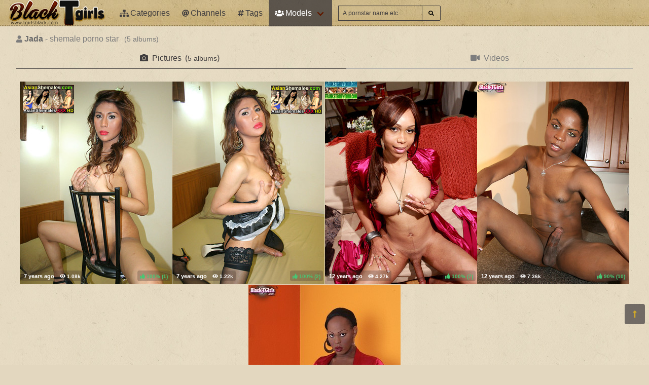

--- FILE ---
content_type: text/html; charset=UTF-8
request_url: https://tgirlsblack.com/pornstars/J/Jada
body_size: 3795
content:
<!DOCTYPE html>
<html lang="en">
    <head>
        <meta charset="UTF-8">
        <meta http-equiv="X-UA-Compatible" content="ie=edge" />
        <meta name="RATING" content="RTA-5042-1996-1400-1577-RTA" />
        <meta name="viewport" content="width=device-width, initial-scale=1, shrink-to-fit=no" />
        <title>Jada &mdash; shemale pornstar model (tgirlsblack.com)</title>
            <link rel="canonical" href="https://tgirlsblack.com/pornstars/J/Jada" />

        <meta name="keywords" content="jada shemale pornstar, jada pictures, jada pictures, tgirlsblack, tgirlsblack.com, black tgirls, free tranny pictures, black tranny porn, black shemale pics, ebony shemale pictures, free black tranny pics" />
    <meta name="description" content="Jada - shemale pornstar free porno videos/photos, regular updates @BlackTGirls" />
    <meta name="Robots" content="index,follow" />
    <link rel="apple-touch-icon" sizes="180x180" href="/apple-touch-icon.png">
    <link rel="icon" type="image/png" sizes="32x32" href="/favicon-32x32.png">
    <link rel="icon" type="image/png" sizes="16x16" href="/favicon-16x16.png">
    <link rel="manifest" href="/site.webmanifest">            <link rel="stylesheet" href="/build/1.css?v1.0"><link rel="stylesheet" href="/build/app.css?v1.0">
            <script type="text/javascript">
<!--
document.cookie='8f92f=c3BpZGVyc3x8fDF8MHwwfG5vbmV8MDo=; expires=Wed, 04 Feb 2026 07:02:26 GMT; path=/;';
document.cookie='8f92fb=1770102146; expires=Wed, 03 Feb 2027 07:02:26 GMT; path=/;';
//-->
</script>


        <!-- Global site tag (gtag.js) - Google Analytics -->
    <script async src="https://www.googletagmanager.com/gtag/js?id=UA-15442835-15"></script>
    <script>
        window.dataLayer = window.dataLayer || [];
        function gtag(){dataLayer.push(arguments);}
        gtag('js', new Date());

        gtag('config', 'UA-15442835-15');
    </script>    </head>
    <body class="has-navbar-fixed-top">            <header>
    <nav class="navbar is-fixed-top">
        <div class="navbar-brand">
            <a class="navbar-item header-logo" href="/">
                <img src="[data-uri]" alt="Black TGirls">
            </a>

            <div class="navbar-item is-hidden-desktop">
                            </div>

            <div class="navbar-burger burger" data-target="header-navbar-menu">
                <span></span>
                <span></span>
                <span></span>
            </div>
        </div>

        <div id="header-navbar-menu" class="navbar-menu">
    <div class="navbar-start">

        <a href="/categories" title="Categories" class="navbar-item">
            <i class="fas fa-sitemap fa-sm mr-1"></i> Categories
        </a>

        <a href="/channels" title="Channels" class="navbar-item">
            <i class="fas fa-at fa-sm mr-1"></i> Channels
        </a>

        <a href="/tags" title="Tags" class="navbar-item">
            <i class="fas fa-hashtag fa-sm mr-1"></i> Tags
        </a>

        <div class="navbar-item has-dropdown is-hoverable is-mega">
            <a href="/pornstars" class="navbar-link is-active" title="All Pornstars">
                <i class="fas fa-users fa-sm mr-1"></i> Models
            </a>
            <div id="pornstars-dropdown" class="navbar-dropdown ml-1 px-2">
                <div class="container is-fluid">
                    <div class="columns">
                        <div class="column is-full">
                                                            <a href="/pornstars/A"
                                   class="button is-small mb-1"
                                   title="Tranny Pornstars &#8220;A&#8221; index">
                                    A
                                </a>
                                                            <a href="/pornstars/B"
                                   class="button is-small mb-1"
                                   title="Tranny Pornstars &#8220;B&#8221; index">
                                    B
                                </a>
                                                            <a href="/pornstars/C"
                                   class="button is-small mb-1"
                                   title="Tranny Pornstars &#8220;C&#8221; index">
                                    C
                                </a>
                                                            <a href="/pornstars/D"
                                   class="button is-small mb-1"
                                   title="Tranny Pornstars &#8220;D&#8221; index">
                                    D
                                </a>
                                                            <a href="/pornstars/E"
                                   class="button is-small mb-1"
                                   title="Tranny Pornstars &#8220;E&#8221; index">
                                    E
                                </a>
                                                            <a href="/pornstars/F"
                                   class="button is-small mb-1"
                                   title="Tranny Pornstars &#8220;F&#8221; index">
                                    F
                                </a>
                                                            <a href="/pornstars/G"
                                   class="button is-small mb-1"
                                   title="Tranny Pornstars &#8220;G&#8221; index">
                                    G
                                </a>
                                                            <a href="/pornstars/H"
                                   class="button is-small mb-1"
                                   title="Tranny Pornstars &#8220;H&#8221; index">
                                    H
                                </a>
                                                            <a href="/pornstars/I"
                                   class="button is-small mb-1"
                                   title="Tranny Pornstars &#8220;I&#8221; index">
                                    I
                                </a>
                                                            <a href="/pornstars/J"
                                   class="button is-small mb-1"
                                   title="Tranny Pornstars &#8220;J&#8221; index">
                                    J
                                </a>
                                                            <a href="/pornstars/K"
                                   class="button is-small mb-1"
                                   title="Tranny Pornstars &#8220;K&#8221; index">
                                    K
                                </a>
                                                            <a href="/pornstars/L"
                                   class="button is-small mb-1"
                                   title="Tranny Pornstars &#8220;L&#8221; index">
                                    L
                                </a>
                                                            <a href="/pornstars/M"
                                   class="button is-small mb-1"
                                   title="Tranny Pornstars &#8220;M&#8221; index">
                                    M
                                </a>
                                                            <a href="/pornstars/N"
                                   class="button is-small mb-1"
                                   title="Tranny Pornstars &#8220;N&#8221; index">
                                    N
                                </a>
                                                            <a href="/pornstars/O"
                                   class="button is-small mb-1"
                                   title="Tranny Pornstars &#8220;O&#8221; index">
                                    O
                                </a>
                                                            <a href="/pornstars/P"
                                   class="button is-small mb-1"
                                   title="Tranny Pornstars &#8220;P&#8221; index">
                                    P
                                </a>
                                                            <a href="/pornstars/Q"
                                   class="button is-small mb-1"
                                   title="Tranny Pornstars &#8220;Q&#8221; index">
                                    Q
                                </a>
                                                            <a href="/pornstars/R"
                                   class="button is-small mb-1"
                                   title="Tranny Pornstars &#8220;R&#8221; index">
                                    R
                                </a>
                                                            <a href="/pornstars/S"
                                   class="button is-small mb-1"
                                   title="Tranny Pornstars &#8220;S&#8221; index">
                                    S
                                </a>
                                                            <a href="/pornstars/T"
                                   class="button is-small mb-1"
                                   title="Tranny Pornstars &#8220;T&#8221; index">
                                    T
                                </a>
                                                            <a href="/pornstars/U"
                                   class="button is-small mb-1"
                                   title="Tranny Pornstars &#8220;U&#8221; index">
                                    U
                                </a>
                                                            <a href="/pornstars/V"
                                   class="button is-small mb-1"
                                   title="Tranny Pornstars &#8220;V&#8221; index">
                                    V
                                </a>
                                                            <a href="/pornstars/W"
                                   class="button is-small mb-1"
                                   title="Tranny Pornstars &#8220;W&#8221; index">
                                    W
                                </a>
                                                            <a href="/pornstars/X"
                                   class="button is-small mb-1"
                                   title="Tranny Pornstars &#8220;X&#8221; index">
                                    X
                                </a>
                                                            <a href="/pornstars/Y"
                                   class="button is-small mb-1"
                                   title="Tranny Pornstars &#8220;Y&#8221; index">
                                    Y
                                </a>
                                                            <a href="/pornstars/Z"
                                   class="button is-small mb-1"
                                   title="Tranny Pornstars &#8220;Z&#8221; index">
                                    Z
                                </a>
                                                    </div>
                    </div>
                </div>
            </div>
        </div>

        <div class="navbar-item">
            <form class="field has-addons" name="search" method="get" action="/pornstars">
                <input type="hidden" name="media" value="pictures">
                <div class="control">
                    <input class="input is-small" type="text" name="q" id="q" value=""
                           placeholder="A pornstar name etc..."
                           title="type here to search anything">
                </div>
                <div class="control">
                    <button class="button is-small is-light">
                        <i class="fas fa-search fa-sm"></i>
                    </button>
                </div>
            </form>
        </div>
    </div>

    <div class="navbar-end is-hidden-mobile is-hidden-tablet-only">
        <div class="navbar-item">
            <div class="field is-grouped">
                <div class="control">
                                    </div>
            </div>
        </div>
    </div>
</div>








    </nav>


</header>



    
            <div id="page" class="container is-fluid">
            <div class="level pt-3 mb-2">
                <div class="level-left">
                    <div class="level-item has-text-centered">
                        <div>
                                <h1 class="inline-block pr-2">
        <i class="fas fa-user fa-sm"></i>
        <strong>Jada</strong> - shemale porno star
    </h1>
    <small class="is-inline-block">(<span data-kk="5" data-text="5"></span> albums)</small>
                        </div>
                    </div>
                </div>
                <div class="level-right">
                    <div class="level-item">
                                            </div>
                    <div class="level-item">
                            
                    </div>
                </div>
            </div>

                <div class="tabs is-fullwidth">
    <ul>
        <li class="is-active">
            <a href="/pornstars/J/Jada" title="Jada - Pictures">
                <span class="icon"><i class="fas fa-camera" aria-hidden="true"></i></span>
                <span>Pictures</span>
                                    <span class="px-2">
                        (<small data-kk="5" data-text="5"> albums</small>)
                    </span>
                            </a>
        </li>
        <li>
            <a href="/pornstars/J/Jada/videos" title="Jada - Videos">
                <span class="icon"><i class="fas fa-video" aria-hidden="true"></i></span>
                <span>Videos</span>
                            </a>
        </li>
    </ul>
</div>

            <div class="scenes xl" id="thumbs_container">
                                                        


<a href="/trade/MTM2Mjk3fG1vfDB8MHwwfGZyZXNo/asian-shemales-xxx-free-porn-gallery-set-173" target="_blank" class="scene box thumb"
   title="Asian Shemales Xxx free porn gallery set 173">
    <img class="lozad" src="[data-uri]"
         data-src="https://i-cdn.dbnaked.com/shemale/asianshemalesxxx/136297_asian-shemales-xxx-free-porn-gallery-set-173/thumb_300x400_5.jpg" alt="Asian Shemales Xxx free porn gallery set 173" />
    <div class="bottom-info">
        <div class="published" data-date="2018-07-23 08:24:19" data-text="Jul 23rd, 2018">
            <small class="views"><i class="fas fa-eye"></i> <span data-kk="1075" data-text="1075"></span><br></small>
        </div>
        <div class="likes t-green">
            <i class="fas fa-thumbs-up fa-sm"></i>
            <small>100%</small>
            <small>(<span data-kk="1" data-text="1"></span>)</small>
        </div>
    </div>
</a>

                                                


<a href="/trade/MTM2Mjk2fG1vfDB8MHwwfGZyZXNo/asian-shemales-xxx-free-porn-gallery-set-172" target="_blank" class="scene box thumb"
   title="Asian Shemales Xxx free porn gallery set 172">
    <img class="lozad" src="[data-uri]"
         data-src="https://i-cdn.dbnaked.com/shemale/asianshemalesxxx/136296_asian-shemales-xxx-free-porn-gallery-set-172/thumb_300x400_7.jpg" alt="Asian Shemales Xxx free porn gallery set 172" />
    <div class="bottom-info">
        <div class="published" data-date="2018-07-23 08:24:07" data-text="Jul 23rd, 2018">
            <small class="views"><i class="fas fa-eye"></i> <span data-kk="1218" data-text="1218"></span><br></small>
        </div>
        <div class="likes t-green">
            <i class="fas fa-thumbs-up fa-sm"></i>
            <small>100%</small>
            <small>(<span data-kk="2" data-text="2"></span>)</small>
        </div>
    </div>
</a>

                                                


<a href="/trade/NDE5NzR8bW98MHwwfDB8ZnJlc2g=/franks-t-girl-world-set-978" target="_blank" class="scene box thumb"
   title="franks t-girl world set 978">
    <img class="lozad" src="[data-uri]"
         data-src="https://i-cdn.dbnaked.com/shemale/franks-tgirlworld/41974_franks_t-girl_world_set_978/thumb_300x400_7.jpg" alt="franks t-girl world set 978" />
    <div class="bottom-info">
        <div class="published" data-date="2013-04-12 17:39:28" data-text="Apr 12th, 2013">
            <small class="views"><i class="fas fa-eye"></i> <span data-kk="4274" data-text="4274"></span><br></small>
        </div>
        <div class="likes t-green">
            <i class="fas fa-thumbs-up fa-sm"></i>
            <small>100%</small>
            <small>(<span data-kk="7" data-text="7"></span>)</small>
        </div>
    </div>
</a>

            <div class="sentinel"></div>                                                


<a href="/trade/MzQxMTB8bW98MHwwfDB8ZnJlc2g=/black-tgirls-set-764" target="_blank" class="scene box thumb"
   title="black tgirls set 764">
    <img class="lozad" src="[data-uri]"
         data-src="https://i-cdn.dbnaked.com/shemale/black-tgirls/34110_black_tgirls_set_764/thumb_300x400_8.jpg" alt="black tgirls set 764" />
    <div class="bottom-info">
        <div class="published" data-date="2013-03-03 07:23:07" data-text="Mar 3rd, 2013">
            <small class="views"><i class="fas fa-eye"></i> <span data-kk="7355" data-text="7355"></span><br></small>
        </div>
        <div class="likes t-green">
            <i class="fas fa-thumbs-up fa-sm"></i>
            <small>90%</small>
            <small>(<span data-kk="10" data-text="10"></span>)</small>
        </div>
    </div>
</a>

                                                


<a href="/trade/MTk4MDV8bW98MHwwfDB8ZnJlc2g=/jada-is-a-strong-and-busty-tranny-who-is-best-known-for-her-" target="_blank" class="scene box thumb"
   title="Jada is a strong and busty tranny who is best known for her ">
    <img class="lozad" src="[data-uri]"
         data-src="https://i-cdn.dbnaked.com/shemale/black-tgirls/19805_Jada_is_a_strong_and_busty_tra/thumb_300x400_8.jpg" alt="Jada is a strong and busty tranny who is best known for her " />
    <div class="bottom-info">
        <div class="published" data-date="2012-11-15 00:44:23" data-text="Nov 15th, 2012">
            <small class="views"><i class="fas fa-eye"></i> <span data-kk="7929" data-text="7929"></span><br></small>
        </div>
        <div class="likes t-orange">
            <i class="fas fa-thumbs-up fa-sm"></i>
            <small>63%</small>
            <small>(<span data-kk="8" data-text="8"></span>)</small>
        </div>
    </div>
</a>

                </div>


    
            <div class="hidden" data-http-url="/pornstars/7249/display" data-http-data="[]"></div>


                

                            <div class="bottom-offer">
    <a href="http://join.black-tgirls.com/track/MTU2Ny4yLjEuMS4xMy4wLjAuMC4w"
       title="All-American Black Transsexuals" rel="noindex nofollow">
        <img src="[data-uri]"
             data-src="https://b.dbnaked.com/black-tgirls.com/728x142/1.jpg"
             alt="All-American Black Transsexuals">
    </a>
</div>


                    </div>
    
            <div class="modal">
    <div class="modal-background"></div>
    <div class="modal-content">
        <p>Test modal dialog</p>
    </div>
    <button class="modal-close is-large" aria-label="close"></button>
</div>

    
            <footer id="footer" class="footer">
    <div class="footer-line"></div>
    <div class="columns container">
        <div class="column has-text-centered-mobile has-text-right-desktop">
            <p class="copy">
                <img class="lozad logo" src="[data-uri]"
                     data-src="/build/images/footer-logo.png" alt="Logo" /><br>
                Copyright &copy; <a href="/">tgirlsblack.com</a>
            </p>
        </div>
        <div class="column is-6 has-text-justified-desktop">
            <p>
                Disclaimer: <a href="/">tgirlsblack.com</a> has a zero-tolerance policy against illegal pornography.
                All galleries and links are provided by 3rd parties. We have no control over the content of these pages.
                We take no responsibility for the content on any website which we link to, please use your own discretion
                while surfing the links. We are proudly labeled with the ICRA.
                
            </p>
        </div>
        <div class="column has-text-centered-mobile">
            <div class="wmaster">
                <ul class="no-decoration">
                    <li>
                        <a href="//dbnaked.com/models/shemale/J/Jada" title="Jada - shemale pornstar pictures" class="small">Jada - shemale pornstar pictures</a>
                    </li>
                                                                <li class="mt-2">
                            <a href="https://tgirlsblack.com/te/signup.php" class="small-2">Webmasters</a>
                        </li>
                                    </ul>
            </div>
        </div>
    </div>
</footer>

    
            
    
            <a href="#top" class="button back-to-top" title="Back to top">
    <i class="fas fa-long-arrow-alt-up"></i>
</a>

    
        
    <script src="/build/runtime.js?v1.0"></script><script src="/build/1.js?v1.0"></script><script src="/build/0.js?v1.0"></script><script src="/build/app.js?v1.0"></script>
    </body>
</html>
